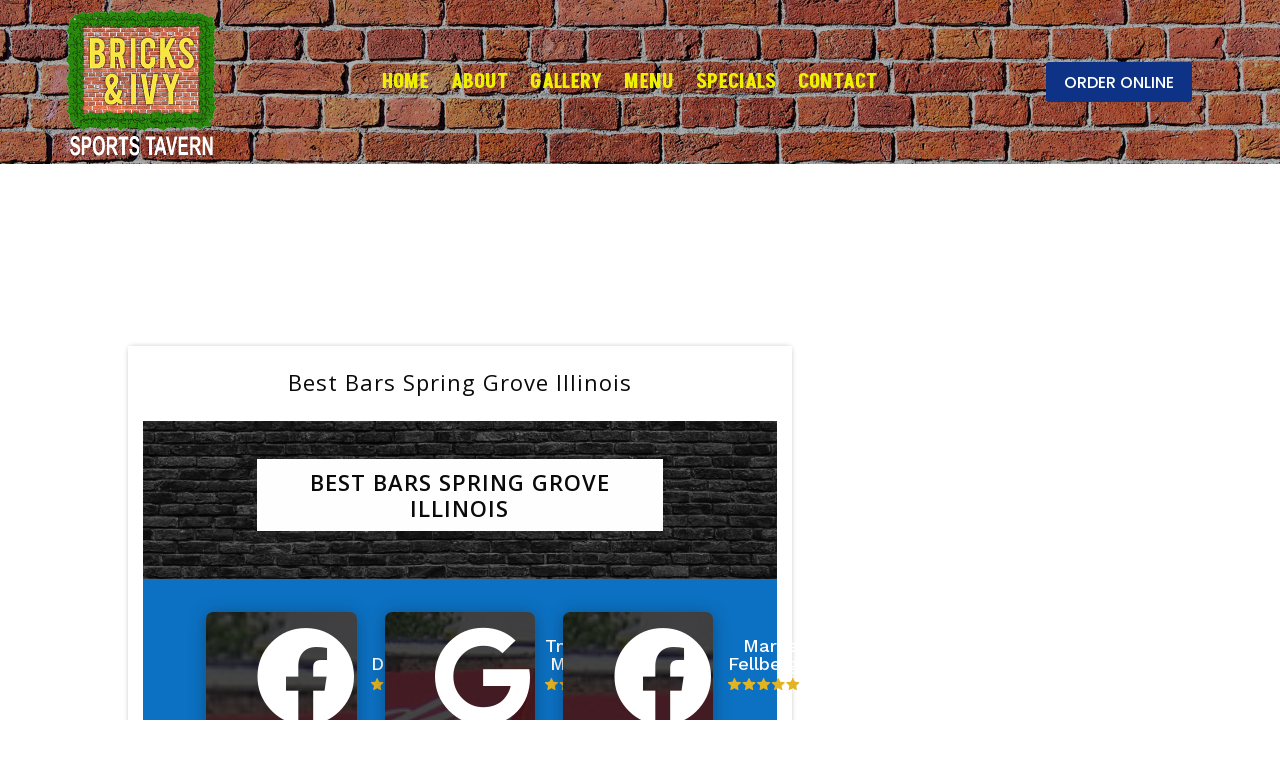

--- FILE ---
content_type: text/css
request_url: https://bricksandivysportstavern.com/wp-content/themes/restaurant-divi-child/style.css?ver=4.27.4
body_size: 31376
content:
/* 
 Theme Name:     Restaurant for Divi
 Author:         Pennyblack Templates
 Author URI:     https://www.pennyblacktemplates.com/
 Template:       Divi
 Version:        1.4
*/


/* ----------- Restaurant CSS --------------------------- */

#footer-bottom {
    display: none !important;
}

.et_pb_blurb_container {
    word-wrap: normal;
}

.et_pb_section.menu-section {
    position: relative;
}

.et_pb_section.menu-section .et_pb_fullwidth_menu.et_pb_module {
    position: absolute;
    width: 100%;
}

.et_pb_section.pre-right {
    position: relative;
    width: 17%;
}

.et_pb_section.pre-right .et_pb_row {
    position: absolute;
}


/* MENU */

#logo {
    max-height: 100%;
}

.et_header_style_left .et-fixed-header #et-top-navigation nav > ul > li > a,
.et_header_style_split .et-fixed-header #et-top-navigation nav > ul > li > a {
    padding-bottom: 33px !important;
}

.et_header_style_left #et-top-navigation,
.et_header_style_split #et-top-navigation {
    padding-top: 33px !important;
}

#top-menu a {
    color: #ffffff;
}

.sub-menu a {
    color: #333333 !important;
}

#top-menu li.current-menu-ancestor > a,
#top-menu li.current-menu-item > a {
    color: #ffffff !important;
}

#top-menu .menu-item-has-children.current-menu-ancestor.current-menu-parent .sub-menu li.current-menu-item > a {
    color: #f26522 !important;
}

#top-menu .menu-item-has-children.current-menu-ancestor.current-menu-parent .sub-menu li > a::before {
    bottom: 5px;
}

#top-menu li li a {
    padding: 6px 0;
}

#top-menu li.current-menu-ancestor > a,
#top-menu li.current-menu-item > a {
    color: #ffffff !important;
}

.et_mobile_menu li a:hover,
.nav ul li a:hover {
    background-color: transparent;
    opacity: 1;
}

#main-header {
    background-color: #333333;
}

.et_mobile_menu,
.nav li ul {
    border-top-color: #f26522;
}

#top-menu li.current-menu-ancestor > a::before,
#top-menu li.current-menu-item > a::before,
#top-menu li > a::before {
    background: #f26522 none repeat scroll 0 0;
    bottom: -1px;
    content: "";
    height: 3px;
    left: 0;
    opacity: 0;
    position: absolute;
    right: 0;
    transform: translateX(-100%);
    transition: transform 0.3s ease 0s, opacity 0.33s ease 0s;
}

#top-menu li.current-menu-ancestor > a::before,
#top-menu li.current-menu-item > a::before,
#top-menu li > a:hover::before {
    opacity: 1;
    color: #f26522;
    transform: translateX(0px);
}

#top-menu li.current-menu-parent.menu-item-has-children.current-menu-ancestor:hover a::before,
#top-menu li.current-menu-parent.menu-item-has-children.current-menu-ancestor > a:hover::before {
    opacity: 0 !important;
}

#top-menu li li > a:hover::before {
    opacity: 0 !important;
}


/* BREAD CRUMB */

.crumb a {
    color: #ffffff;
}

.crumb.black-crumb a {
    color: #333333;
}


/* TEAM */

.team1-col:hover .et_pb_social_media_follow {
    opacity: 1;
    padding: 20px;
    right: 0;
    top: 0;
    -webkit-transform: translate(0px, 0px);
    transform: translate(0px, 0px);
    -webkit-transition: all 0.4s ease-in-out 0s;
    transition: all 0.4s ease-in-out 0s;
}


/* NEWS */

.news-col .et_pb_blurb_description {
    background-color: #f26522;
    position: absolute;
    left: -10px;
    display: inline-block;
    padding: 10px;
}

.news-content .et_pb_member_social_links a {
    background-color: #ffffff;
    color: #f26522;
    height: 32px;
    line-height: 32px;
    width: 32px;
}

.news-content .et_pb_member_social_links li {
    margin-bottom: 5px;
    margin-right: 5px;
}

.news-col .et_pb_blurb_description::before {
    border-bottom: 10px solid transparent;
    border-left: 10px solid transparent;
    border-right: 10px solid #d94d0d;
    bottom: -9px;
    content: "";
    left: -10px;
    position: absolute;
}

.news-row .news-col .et_pb_blurb_container {
    padding: 0;
}

.news1-row .et_pb_blurb_container {
    padding: 0;
}

.event-image.et_pb_blurb_position_right .et_pb_main_blurb_image img,
.event-image.et_pb_blurb_position_left .et_pb_main_blurb_image img {
    width: 100% !important;
}

.open-time .et_pb_blurb_container {
    position: relative;
}



.open-time .et_pb_module_header {
    display: inline-block;
}

.open-time .et_pb_blurb_description {
    display: inline-block;
    float: right;
}


/* TAB */

.et_pb_module.et_pb_tabs.rest-tab .et_pb_tabs_controls li.et_pb_tab_active a {
    color: #ffffff !important;
}


/* SUBSCRIBE */

.coming-subscribe .et_bloom_header_outer,
.rest-subscribe .et_bloom_header_outer {
    display: none;
}

.coming-subscribe .et_bloom_inline_form,
.rest-subscribe .et_bloom_inline_form {
    margin: 0 !important;
}

.rest-subscribe .et_bloom_form_content {
    background-color: transparent !important;
    padding: 0 !important;
}

.coming-subscribe .et_bloom_form_content {
    background-color: transparent !important;
    padding: 20px !important;
}

.coming-subscribe .et_bloom_form_container,
.coming-subscribe .et_bloom_form_container .et_bloom_form_content {
    background-color: rgba(255, 255, 255, 0.4) !important;
}

.rest-subscribe .et_bloom_form_container,
.rest-subscribe .et_bloom_form_container .et_bloom_form_content {
    background-color: transparent !important;
}

.textwidget .et_bloom_popup_input,
.rest-subscribe .et_bloom_popup_input {
    width: 100% !important;
    padding-right: 0 !important;
    margin-bottom: 20px !important;
}

.rest-subscribe .et_bloom_popup_input input {
    background-color: #444444 !important;
    color: #ffffff !important;
}

.rest-subscribe .et_bloom_form_content button {
    background-color: #f26522 !important;
    -webkit-transition: all 0.5s ease;
    transition: all 0.5s ease;
    width: 100% !important;
}

.coming-subscribe .et_bloom_form_content button {
    background-color: #f26522 !important;
    -webkit-transition: all 0.5s ease;
    transition: all 0.5s ease;
}

.coming-subscribe .et_bloom_form_content button:hover,
.rest-subscribe .et_bloom_form_content button:hover {
    background-color: #ffffff !important;
    color: #333333 !important;
    -webkit-transition: all 0.5s ease;
    transition: all 0.5s ease;
}

.coming-subscribe .et_bloom_form_content button:hover span,
.rest-subscribe .et_bloom_form_content button:hover span {
    color: #f26522 !important;
}

.et_bloom span.et_bloom_success_checkmark {
    position: relative !important;
    top: 0px !important;
}

.et_bloom h2.et_bloom_success_message.et_bloom_animate_message {
    margin-top: 0 !important;
}

.about-counter .percent {
    margin-bottom: 0 !important;
}

.about-counter.et_pb_number_counter .percent {
    height: auto;
}


/* COMING SOON */

.coming-timer .section.values {
    background-color: rgba(242, 101, 34, 0.7);
    box-shadow: 0 12px 18px -6px rgba(0, 0, 0, 0.4);
    border-radius: 50%;
    position: relative;
    padding: 20px 10px;
    margin: 20px;
    height: 150px;
    width: 150px;
}

.coming-timer .value {
    padding-top: 25px;
}

.coming-timer .sep {
    display: none;
}


/* UNDER MAINTENANCE */

.under-icon.et_pb_social_media_follow li a.icon::before {
    height: 60px;
    line-height: 60px;
    width: 60px;
}

.under-icon.et_pb_social_media_follow li {
    -webkit-transition: all 0.5s ease;
    transition: all 0.5s ease;
}

.under-icon.et_pb_social_media_follow li a:hover {
    background-color: #f26522;
    border-radius: 50%;
    -webkit-transition: all 0.5s ease;
    transition: all 0.5s ease;
}


/* SERVICES */

.services-div {
    position: relative;
    -webkit-transition: all 0.4s ease-in-out 0s;
    transition: all 0.4s ease-in-out 0s;
}

.services-div::before {
    background-color: rgb(0, 0, 0);
    content: "";
    position: absolute;
    opacity: 0;
    left: 0;
    right: 0;
    bottom: 0px;
    -webkit-transition: all 0.4s ease-in-out 0s;
    transition: all 0.4s ease-in-out 0s;
    -webkit-transform: translate(0px, -100px);
    transform: translate(0px, -100px);
    width: 100%;
    height: 100%;
}

.services-div:hover::before {
    left: 0;
    opacity: 1;
    right: 0;
    bottom: -15px;
    -webkit-transform: translate(0px, -15px);
    transform: translate(0px, -15px);
    -webkit-transition: all 0.4s ease-in-out 0s;
    transition: all 0.4s ease-in-out 0s;
}

.services-div:hover .et_pb_main_blurb_image {
    -webkit-transform: scale(1.1);
    transform: scale(1.1);
    -webkit-transition: all 0.4s ease-in-out 0s;
    transition: all 0.4s ease-in-out 0s;
}


/* FOOD MENU */

.menu1-div .et_pb_team_member_image,
.menu1-div .et_pb_team_member_description,
.menu-div .et_pb_team_member_image,
.menu-div .et_pb_team_member_description {
    display: table-cell;
}

.menu1-div .et_pb_team_member_image,
.menu-div .et_pb_team_member_image {
    width: 100px;
}

.menu1-div .et_pb_team_member_description,
.menu-div .et_pb_team_member_description {
    padding: 20px 20px;
    position: relative;
}

.menu-div .et_pb_team_member_description .et_pb_module_header {
    background-color: #ffffff;
    display: inline-block;
    position: relative;
    padding-right: 10px;
}

.menu1-div .et_pb_team_member_description .et_pb_module_header {
    background-color: #f2f2f2;
    display: inline-block;
    position: relative;
    padding-right: 10px;
}

.menu-div .et_pb_team_member_description .et_pb_member_position {
    background-color: #ffffff;
    display: inline-block;
    position: relative;
    float: right;
    padding-left: 10px;
    padding-right: 10px;
}

.menu1-div .et_pb_team_member_description .et_pb_member_position {
    background-color: #f2f2f2;
    display: inline-block;
    position: relative;
    float: right;
    padding-left: 10px;
    padding-right: 10px;
}

.menu1-div .et_pb_team_member_description::before,
.menu-div .et_pb_team_member_description::before {
    border-bottom: 1px dotted #333;
    content: "";
    left: 0;
    margin: 0 auto;
    position: absolute;
    right: 0;
    top: 32px;
    width: 90%;
}

.menu1-div .et_pb_team_member_description,
.menu-div .et_pb_team_member_description {
    width: 80%;
}

.menu1-div .menu-content,
.menu-div .menu-content {
    display: table;
    width: 100%;
}

.menu1-div:hover,
.menu-div:hover {
    box-shadow: none;
    transition: all 0.4s ease-in-out 0s;
}


/* BLOG */

#main-content .container {
    padding-top: 80px !important;
    padding-bottom: 80px !important;
}

.restaurant_blog_content #left-area {
    padding-right: 0 !important;
    width: 64.833%;
}

.restaurant_blog_content #sidebar {
    padding-left: 0 !important;
    margin-right: 0 !important;
    padding-bottom: 0 !important;
    float: right !important;
    width: 29.666%;
}

.blog-restaurant .post-content {
    margin-bottom: 30px;
    padding-top: 0;
}

.blog-restaurant .et_pb_post {
    padding-top: 0 !important;
}

.restaurant_blog_content {
    position: relative;
    z-index: 0;
}

.blog-restaurant .more-link:hover {
    background-color: #333333;
    color: #f26522;
}

.blog-restaurant .et_pb_post {
    padding-bottom: 30px;
}

.blog-restaurant .et_pb_post .post-content {
    margin-bottom: 0;
    padding-top: 20px;
}

.blog-restaurant .et_pb_post:last-child,
.search.search-results .et_pb_post:first-child,
.archive .et_pb_post:first-child,
.blog-restaurant .et_pb_post:first-child,
.category .et_pb_post:first-child,
.blog-post .et_pb_post:first-child {
    border-top: 0px solid #eeeeee;
    padding-top: 0px;
}

.restaurant_blog_content#main-content .container::before {
    background-color: transparent !important;
}

.restaurant_blog_content .et_pb_post img {
    margin-bottom: 20px;
}

.restaurant_blog_content .entry h1,
.restaurant_blog_content .comment-reply-title,
.restaurant_blog_content h2.entry-title,
.single-post .et_post_meta_wrapper h1.entry-title {
    font-size: 22px;
    font-family: "Open sans", Helvetica, Arial, Lucida, sans-serif;
    font-weight: 500;
    letter-spacing: 1px;
}

.res-comment-form,
.restaurant_blog_content .et_pb_post,
.search.search-results .et_pb_post,
.archive .et_pb_post,
.blog-restaurant .et_pb_post,
.category .et_pb_post,
.blog-post .et_pb_post {
    margin-bottom: 30px;
    padding: 15px;
    box-shadow: 0 0 6px -2px rgba(0, 0, 0, 0.4);
}

.restaurant_blog_content .entry-title,
.category .entry-title {
    background-color: #f26522;
    font-size: 22px;
    font-weight: 600;
    letter-spacing: 1px;
    color: #ffffff !important;
    padding: 10px !important;
    margin-top: -62px;
    position: relative;
    width: 80%;
    margin-left: auto;
    margin-right: auto;
    text-align: center;
    font-family: "Open sans", Helvetica, Arial, Lucida, sans-serif;
}

.single-post .entry-title {
    margin-bottom: 0 !important;
    margin-top: 0px;
}

.single-post .post-meta {
    margin-bottom: 15px !important;
}

.restaurant_blog_content .entry-title a,
.category .entry-title a {
    color: #ffffff !important;
}

.search-results .restaurant_blog_content .entry-title {
    margin-top: 0;
}

.restaurant_blog_content .post-meta,
.category .post-meta {
    background-color: #f2f2f2;
    padding: 10px;
}

.single .restaurant_blog_content .post-meta {
    margin-bottom: 0;
}

#left-area .post-meta {
    letter-spacing: 1px;
}

#left-area .author a,
.blog-restaurant .author a {
    color: #f26522 !important;
    font-weight: 600;
    text-transform: uppercase;
}

body.single-post .restaurant_blog_content article.et_pb_post .entry-content {
    padding-top: 0 !important;
}

.restaurant_blog_content .comment-form p.comment-form-comment {
	padding-bottom: 0 !important;
}
.restaurant_blog_content .form-submit .submit.et_pb_button {
    background-color: #f26522;
    border: 0 !important;
    color: #ffffff !important;
    font-family: "Open Sans", Helvetica, Arial, Lucida, sans-serif !important;
    font-size: 13px;
    font-weight: 700 !important;
    letter-spacing: 1px;
    display: inline-block !important;
    border-radius: 3px;
    padding: 9px 30px !important;
    text-transform: uppercase !important;
	margin-top: 20px  !important;
}
.restaurant_blog_content .form-submit .submit.et_pb_button:hover {
	background-color: #333333;
	color: #f26522 !important;
}

.restaurant_blog_content #commentform.comment-form textarea {
    background-color: transparent;
    border: 1px solid #eeeeee;
    box-shadow: 0 8px 6px -6px rgba(0, 0, 0, 0.2);
    padding: 10px 15px !important;
    color: #666666;
    font-size: 14px;
    font-family: "Open Sans", Helvetica, Arial, Lucida, sans-serif;
    line-height: 24px;
    letter-spacing: 1px;
    border-radius: 3px;
}

.single.single-post .entry-content {
    padding-top: 0;
    padding-bottom: 20px;
}

.et_pb_widget li,
.widget_archive li,
.widget_meta li,
.widget_categories li,
.widget_recent_entries li {
    border-bottom: 1px solid #dedede;
    padding-bottom: 5px;
}

.et_pb_widget li:last-child {
    border: 0;
}

.comment-form-author {
    float: left !important;
    width: 49% !important;
}

.comment-form-url {
    display: none !important;
}

.comment-form-email {
    float: right !important;
    width: 49% !important;
}

#commentform input[type=email],
#commentform input[type=text] {
    background-color: transparent;
    border: 1px solid #eeeeee;
    box-shadow: 0 8px 6px -6px rgba(0, 0, 0, 0.2);
    width: 100% !important;
    color: #666666 !important;
    font-size: 14px !important;
    font-family: "Open Sans", Helvetica, Arial, Lucida, sans-serif;
}

.et_pb_widget_area_left {
    border-right: 0 !important;
    padding-right: 0 !important;
}

.gallery-item {
    margin-bottom: 0;
    margin-top: 0;
}

.gallery-div .et_pb_gallery_caption,
.gallery1-div .et_pb_gallery_caption,
.gallery-home .et_pb_gallery_caption {
    background-color: #f26522;
    position: absolute;
    top: 0;
    right: -10px;
    padding: 5px 10px !important;
    margin: 0;
}

.restaurant-sidebar .et_pb_widget {
    box-shadow: 0 6px 20px -6px rgba(0, 0, 0, 0.4);
    padding: 30px 20px;
    margin-bottom: 30px !important;
}

.restaurant-sidebar .et_pb_widget:last-child {
    margin-bottom: 0px !important;
}

.restaurant-sidebar .et_pb_widget .widgettitle {
    background-color: #333333;
    color: #ffffff;
    border-bottom: 4px solid #333333;
    position: relative;
    margin-bottom: 30px;
    padding: 10px;
    font-weight: 600;
}

.restaurant-sidebar .et_pb_widget .widgettitle::before {
    background-color: #f26522;
    bottom: -4px;
    content: "";
    height: 4px;
    left: 0;
    margin: 0 auto;
    position: absolute;
    width: 100px;
}

.et_pb_widget li a,
.et_pb_widget.widget_archive li a,
.et_pb_widget.widget_meta li a,
.et_pb_widget.widget_categories li a,
.et_pb_widget.widget_recent_entries li a {
    position: relative;
    padding-left: 30px;
    line-height: 19px;
}

.et_pb_widget.widget_recent_comments li a:first-child::before,
.et_pb_widget li > a:first-child:before,
.et_pb_widget.widget_archive li a:before,
.et_pb_widget.widget_meta li a:before,
.et_pb_widget.widget_categories li a:before,
.et_pb_widget.widget_recent_entries li a:before {
    content: "5";
    font-family: ETmodules;
    font-size: 16px;
    font-weight: 800;
    position: absolute;
    color: #f26522;
    left: 0;
    top: 0;
}

.et_pb_widget.widget_recent_entries li .post-date {
    color: #f26522;
    font-weight: 600;
    letter-spacing: 1px;
    font-size: 13px;
    padding-left: 30px;
}

.pagination a {
    color: #f26522;
    font-weight: 600;
    letter-spacing: 1px;
    text-transform: uppercase;
}

.restaurant-sidebar .widget_search input#searchsubmit {
    font-size: 13px !important;
}

#comment-wrap {
    padding-top: 10px;
}

.widget_recent_entries li a {
    display: table;
}

.tagcloud a {
    background-color: #f26522;
    border: 0;
    color: #ffffff !important;
    font-weight: 600;
    box-shadow: 0 8px 6px -6px rgba(0, 0, 0, 0.2);
}

.tagcloud a:hover {
    background-color: #333333;
    color: #f26522 !important;
}

.widget_search input#searchsubmit {
    background-color: #f26522;
    color: #ffffff;
    font-weight: 600;
}

.widget_search input {
    border: 1px solid #f26522 !important;
}

.et_pb_widget_area .et_pb_widget.widget_calendar table tr th,
.et_pb_widget_area .et_pb_widget.widget_calendar table tr td{
	padding: 6px 10px !important;
}


/* page 404 */

.error404 #main-content .container,
.error404 #content-area,
.error404 #left-area {
    padding: 0 !important;
    margin: 0;
    width: 100% !important;
    max-width: none;
}

.error404 #sidebar {
    display: none;
}

.error404 .et_pb_post:last-child {
    margin-bottom: 0;
}


/* PRICE TABLE */

.pricing .et_pb_pricing_table_button.et_pb_button,
.pricing .et_pb_pricing_table_button.et_pb_button:hover {
    padding: 9px 30px !important;
}


/* ABOUT */

.about-team-icon.et_pb_social_media_follow li a.icon::before {
    height: 40px;
    line-height: 40px;
    width: 40px;
}

.about-team-icon.et_pb_social_media_follow li a.icon::before {
    color: #f26522 !important;
}

.about-team-icon.et_pb_social_media_follow li {
    -webkit-transition: all 0.4s ease-in-out 0s;
    transition: all 0.4s ease-in-out 0s;
}

.about-team-icon.et_pb_social_media_follow li:hover a.icon {
    border-radius: 50%;
    -webkit-transition: all 0.4s ease-in-out 0s;
    transition: all 0.4s ease-in-out 0s;
}


/* PORTFOLIO */

.gallery-div .et_pb_gallery_item {
    width: 29.75% !important;
}

.et_pb_column .gallery-div .et_pb_gallery_item.et_pb_grid_item:nth-child(6),
.et_pb_column .gallery-div .et_pb_gallery_item.et_pb_grid_item:nth-child(3) {
    margin-right: 0 !important;
}

.et_pb_column .gallery-div .et_pb_grid_item:nth-child(n),
.et_pb_module.et_pb_gallery.gallery-div .et_pb_gallery_item.et_pb_grid_item.et_pb_bg_layout_light:nth-child(4n+1) {
    clear: inherit !important;
    margin: 0 3% 3% 0 !important;
}

.et_pb_module.et_pb_gallery.gallery-div .et_pb_gallery_item.et_pb_grid_item.et_pb_bg_layout_light:nth-child(4) {
    margin: 0 3% 3% 0 !important;
}

.gallery-div .et_pb_gallery_item:hover .et_pb_gallery_title {
    background-color: #f26522;
}

.gallery1-div .et_pb_gallery_item {
    width: 46.75% !important;
}

.contact-map .et_pb_map {
    height: 600px;
}


/* FORM */

.get-quote-form .et-pb-contact-message {
    color: #ffffff;
    font-weight: 600;
    letter-spacing: 1px;
}

.contact-form .et-pb-contact-message {
    font-weight: 600;
    letter-spacing: 1px;
}


/* FOOTER */

.footer-icon.et_pb_social_media_follow li a.icon::before {
    height: 40px;
    line-height: 40px;
    width: 40px;
}

.footer-icon.et_pb_social_media_follow li {
    -webkit-transition: all 0.4s ease-in-out 0s;
    transition: all 0.4s ease-in-out 0s;
}

.footer-icon.et_pb_social_media_follow li:hover a.icon {
    background-color: #f26522 !important;
    -webkit-transition: all 0.4s ease-in-out 0s;
    transition: all 0.4s ease-in-out 0s;
}


/* MEDIA QUERIES */

@media only screen and (min-width: 480px) and (max-width:580px) {
    .footer-address .et_pb_blurb_container,
    .footer-address .et_pb_main_blurb_image {
        display: table;
        margin: 0 auto;
    }
    .footer-address .et_pb_blurb_container {
        text-align: center !important;
        padding-left: 0;
        padding-top: 20px;
    }
}

@media only screen and (min-width: 355px) and (max-width:634px) {
    .et_pb_column.news1-col {
        display: table;
        float: none;
        margin-left: auto !important;
        margin-right: auto !important;
        width: 280px !important;
    }
}

@media only screen and (max-width:634px) {
    .et_pb_column.news1-col.et-last-child {
        margin: 0 auto !important;
    }
    .news1-col .et_pb_blurb_container {
        padding: 0;
    }
    .news1-col .et_pb_module.et_pb_team_member.news-content {
        padding: 20px 15px !important;
        width: 100% !important;
    }
}

@media only screen and (max-width:479px) {
    .header-phone .et_pb_blurb_container,
    .header-phone .et_pb_main_blurb_image {
        display: table;
        margin: 0 auto;
    }
    .header-phone .et_pb_blurb_container {
        text-align: center !important;
        padding-left: 0;
        padding-top: 20px;
    }
    .testimonial-slider .et_pb_slide_description {
        text-align: center !important;
        width: 100% !important;
    }
    .open-time .et_pb_blurb_container::before {
        width: 20%;
    }
    .download-img {
        width: 80% !important;
    }
    .download-img .et_pb_column.et_pb_column_15 {
        margin-right: 20px;
    }
    .et_pb_row.download-img .et_pb_column {
        width: 46% !important;
    }
    .menu2-div .et_pb_team_member_image,
    .menu2-div .et_pb_team_member_description,
    .menu1-div .et_pb_team_member_image,
    .menu1-div .et_pb_team_member_description,
    .menu-div .et_pb_team_member_image,
    .menu-div .et_pb_team_member_description {
        display: table;
        width: 100%;
    }
    .menu2-div .et_pb_team_member_description:before,
    .menu1-div .et_pb_team_member_description:before,
    .menu-div .et_pb_team_member_description:before {
        position: relative;
    }
    .menu2-div .et_pb_member_position,
    .menu1-div .et_pb_member_position,
    .menu-div .et_pb_member_position {
        color: #fff !important;
        font-weight: 600;
        font-size: 18px;
        letter-spacing: 1px;
        background-color: #f26522 !important;
        padding: 5px 10px !important;
    }
    .menu2-div .et_pb_team_member_image,
    .menu1-div .et_pb_team_member_image,
    .menu-div .et_pb_team_member_image {
        padding-top: 30px !important;
        margin-bottom: 0 !important;
    }
    .menu2-div .menu-content,
    .menu1-div .menu-content,
    .menu-div .menu-content {
        padding-top: 10px;
    }
    .pricing .et_pb_best_value {
        right: -10px !important;
    }
}

@media only screen and (max-width:767px) {
    .book-table {
        width: 100% !important;
    }
    .maintenance,
    .coming-heading,
    .heading-404 {
        font-size: 26px !important;
    }
    .page-header-heading.et_pb_text:after,
    .page-header-heading.et_pb_text:before {
        top: 20px;
    }
}

@media only screen and (max-width:980px) {
    .et_mobile_menu {
        max-height: 250px !important;
        height: 250px !important;
        overflow-y: scroll !important;
    }
    .mobile_menu_bar:before {
        background-color: #f26522;
        box-shadow: 0 12px 6px -6px rgba(0, 0, 0, 0.3);
        color: #ffffff !important;
        padding: 3px 3px 2px 5px;
    }
    .mobile_menu_bar {
        top: -2px;
    }
    .main-title-row .et_pb_column {
        margin-bottom: 0;
    }
    .services-testimonial .et_pb_slide_image,
    .testimonial-slider .et_pb_slide_image,
    .special-dishes .et_pb_slide_image {
        width: 100% !important;
        position: inherit;
        display: block !important;
    }
    .services-testimonial .et_pb_slide_description,
    .testimonial-slider .et_pb_slide_description,
    .special-dishes .et_pb_slide_description {
        width: 100%;
        float: none;
    }
    .services-testimonial .et_pb_slide_description,
    .testimonial-slider .et_pb_slide_description {
        display: table;
        padding: 30px 0 !important;
        text-align: center;
    }
    .special-price {
        left: 0;
        right: 0 !important;
        margin: 0 auto;
        width: 80px !important;
    }
    .special-dishes .et_pb_slide_title {
        padding-top: 20px;
    }
    .book-heading h3,
    .special-dishes-title {
        text-align: center;
    }
    .branch-name.et_pb_column {
        width: 100% !important;
    }
    .branch-name {
        padding-top: 30px !important;
    }
    .open-table {
        padding-bottom: 80px !important;
    }
    .gallery-div .et_pb_gallery_caption,
    .gallery1-div .et_pb_gallery_caption,
    .gallery-home .et_pb_gallery_caption {
        right: inherit;
        top: inherit;
        position: relative;
        text-align: center;
    }
    .footer-heading {
        margin-bottom: 0 !important;
    }
    .footer-row .et_pb_image.et_pb_image_13,
    .footer-row .et_pb_text.et_pb_text_24 {
        margin-bottom: 10px !important;
    }
    .footer-row .et_pb_text.et_pb_text_20 {
        margin-bottom: 15px !important;
    }
    .about-row .et_pb_column.et_pb_column_1 {
        display: block;
        height: 600px;
    }
    .download-img .et_pb_column {
        width: 50% !important;
    }
    .news1-row .et_pb_column .news-content {
        padding: 30px 20px !important;
    }
    .pricing .et_pb_pricing_table {
        margin: 0 !important;
    }
    .special-col-2.et_pb_column {
        width: 100% !important;
    }
    .testimonial-slider .et_pb_slide_description {
        text-align: center !important;
    }
    .testimonial-slider .et_pb_slide_content {
        padding-bottom: 30px !important;
    }
    .cta-col-2 .et_pb_text_inner,
    .cta-col-2 {
        text-align: center !important;
    }
    .services-row-1 {
        padding-bottom: 0 !important;
    }
    .download-row-1 {
        margin-bottom: 0 !important;
        padding-bottom: 0 !important;
    }
    .download-row-1 .et_pb_column {
        margin-bottom: 0 !important;
        padding-bottom: 0 !important;
    }
}

@media only screen and (min-width: 750px) and (max-width:767px) {
    .team-row {
        width: 70% !important;
    }
}

@media only screen and (min-width: 480px) and (max-width:600px) {
    .branch-row .et_pb_blurb_container,
    .branch-row .et_pb_main_blurb_image {
        display: table;
        width: 100%;
        margin: 0 auto;
        text-align: center !important;
    }
    .branch-row .et_pb_blurb_container {
        padding-top: 20px;
        padding-left: 0;
    }
}

@media only screen and (min-width: 480px) and (max-width:980px) {
    .pricing,
    .team2-col.et_pb_column,
    .order-col.et_pb_column {
        float: none;
        margin-left: auto !important;
        margin-right: auto !important;
        width: 350px !important;
    }
    .team2-col.et_pb_column.et-last-child,
    .order-col.et_pb_column.et-last-child {
        margin: 0 auto !important;
    }
}

@media only screen and (max-width:389px) {
    .order-col .et_pb_module_header {
        right: 20% !important;
    }
}

@media only screen and (min-width:390px) and (max-width:980px) {
    .order-col .et_pb_module_header {
        right: 30% !important;
    }
}

@media only screen and (min-width:480px) and (max-width:767px) {
    .download-img {
        width: 400px !important;
    }
}

@media only screen and (min-width: 768px) and (max-width:980px) {
    .team-row {
        width: 600px;
    }
    .book-table {
        width: 60% !important;
    }
    .team2-col.et_pb_column .et_pb_team_member_image {
        width: 100%;
    }
    .download-img {
        width: 400px !important;
    }
    .news1-row {
        width: 580px;
    }
    .news1-row .et_pb_blurb_content {
        max-width: 100% !important;
    }
    #main-content .restaurant-sidebar .et_pb_widget {
        width: 48.25% !important;
        margin: 0 7.5% 30px 0 !important;
    }
}

@media only screen and (min-width: 360px) and (max-width:479px) {
    .team-div {
        width: 100% !important;
        margin: 0 auto;
    }
    .et_pb_row.team-row .et_pb_column.team1-col {
        display: table;
        float: none;
        margin-left: auto !important;
        margin-right: auto !important;
        width: 280px !important;
    }
    .team-row .et_pb_column.team1-col.et-last-child {
        margin: 0 auto !important;
    }
}

@media only screen and (min-width: 981px) and (max-width:1270px) {
    .branch-row .et_pb_blurb_container,
    .branch-row .et_pb_main_blurb_image {
        display: table;
        width: 100%;
        margin: 0 auto;
        text-align: center !important;
    }
    .branch-row .et_pb_blurb_container {
        padding-top: 20px;
        padding-left: 0;
    }
    .et_pb_column.news1-col.et-last-child {
        margin: 0 auto !important;
    }
    .news1-col .et_pb_blurb_container {
        padding: 0;
    }
    .news1-col .et_pb_module.et_pb_team_member.news-content {
        padding: 20px 15px !important;
        width: 100% !important;
    }
    .et_pb_column.news1-col {
        display: table;
        width: 280px !important;
    }
    .news-row {
        margin: 0 auto;
        width: 640px;
    }
    #top-menu li {
        font-size: 12px;
    }
    .et_header_style_left .et-fixed-header #et-top-navigation nav > ul > li > a,
    .et_header_style_split .et-fixed-header #et-top-navigation nav > ul > li > a {
        padding-bottom: 34px !important;
    }
    .et_header_style_left #et-top-navigation,
    .et_header_style_split #et-top-navigation {
        padding-top: 34px !important;
    }
    .know-right.et_pb_column {
        padding-top: 0;
    }
    .news1-row .et_pb_column .news-content {
        padding: 30px 20px !important;
    }
    .coming-timer .section.values {
        margin: 10px;
    }
    .testimonial-slider .et_pb_slide_description {
        width: 70% !important;
    }
    .footer-address .et_pb_blurb_container,
    .footer-address .et_pb_main_blurb_image {
        display: table;
        margin: 0 auto;
    }
    .footer-address .et_pb_blurb_container {
        text-align: center !important;
        padding-left: 0;
        padding-top: 20px;
    }
}

@media only screen and (min-width: 981px) and (max-width:1199px) {
    .order-col .et_pb_module_header {
        right: 40px !important;
    }
}

--- FILE ---
content_type: text/javascript
request_url: https://bricksandivysportstavern.com/wp-content/themes/restaurant-divi-child/assets/js/custom/custom.js?ver=6.8.3
body_size: 242
content:
jQuery(document).ready(function() {
// Hide the div
jQuery('.search-box').hide();
jQuery('.search-image').click(function(e){
e.preventDefault();jQuery(".search-box").slideToggle();
jQuery('.search-image').toggleClass('opened closed');
});
});